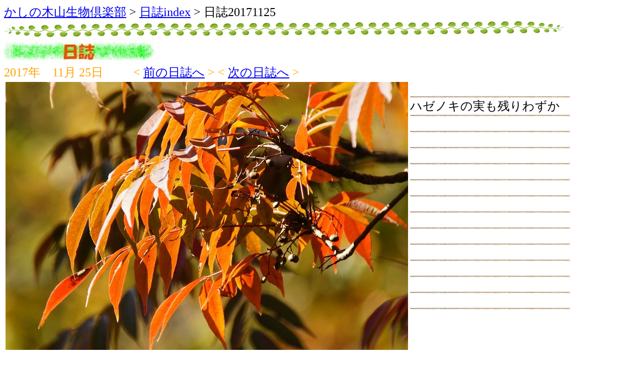

--- FILE ---
content_type: text/html
request_url: http://kasinokiyama.sessya.net/day20171125.htm
body_size: 1480
content:
<HTML>
<HEAD>
<TITLE>����20171125</TITLE>
</HEAD>
<BODY BGCOLOR="#FFFFFF">

<FONT SIZE="5" COLOR="#000000">
<a href="right.htm">�����̖؎R������y��</a>
>
<a href="diaryindex.htm">����index</a>
>
<FONT SIZE="5" COLOR="#000000">
����20171125
<br>
<img src="sarutoriline.jpg"><br>
<FONT SIZE="5" COLOR="#000000">
<img src="lavelnissi01.JPG" >
<br>
<FONT SIZE="5" COLOR="#ffa500">
2017�N�@11�� 25��
<FONT SIZE="5" COLOR="#ffa500">
&emsp;&emsp;
<
<a href="day20171119.htm">�O�̓�����</a>
>
<
<a href="day20171202.htm">���̓�����</a>
>

<br>


<FONT SIZE="5" COLOR="#000000">

<table>
<tr><td>
<img src="20171125-01.jpg">
</td><td valign="top">
<FONT SIZE="5" COLOR="#000000">
<br>
<img src="noteline.jpg"><br>
�n�[�m�L�̎����c��킸��<br>
<img src="noteline.jpg"><br>
<br>
<img src="noteline.jpg"><br>
<br>
<img src="noteline.jpg"><br>
<br>
<img src="noteline.jpg"><br>
<br>
<img src="noteline.jpg"><br>
<br>
<img src="noteline.jpg"><br>
<br>
<img src="noteline.jpg"><br>
<br>
<img src="noteline.jpg"><br>
<br>
<img src="noteline.jpg"><br>
<br>
<img src="noteline.jpg"><br>
<br>
<img src="noteline.jpg"><br>
<br>
<img src="noteline.jpg"><br>
<br>
<img src="noteline.jpg"><br>
<br>
<br>
</td>
</table>
<br>
<br>
<br>


<table>
<tr><td>
<img src="20171125-02.jpg">
</td><td valign="top">
<FONT SIZE="5" COLOR="#000000">
<br>
<img src="noteline.jpg"><br>
���Ȃ������V�W���E�J��<br>
<img src="noteline.jpg"><br>
���A�H�ׂɗ��Ă��܂����B<br>
<img src="noteline.jpg"><br>
<br>
<img src="noteline.jpg"><br>
<br>
<img src="noteline.jpg"><br>
<br>
<img src="noteline.jpg"><br>
<br>
<img src="noteline.jpg"><br>
<br>
<img src="noteline.jpg"><br>
<br>
<img src="noteline.jpg"><br>
<br>
<img src="noteline.jpg"><br>
<br>
<img src="noteline.jpg"><br>
<br>
<img src="noteline.jpg"><br>
<br>
<img src="noteline.jpg"><br>
<br>
<img src="noteline.jpg"><br>
<br>
</td>
</table>
<br>
<br>
<br>


<table>
<tr><td>
<img src="20171125-03.jpg">
</td><td valign="top">
<FONT SIZE="5" COLOR="#000000">
<br>
<img src="noteline.jpg"><br>
�V�W���E�J���͎��𑫂�<br>
<img src="noteline.jpg"><br>
�������āA���J�ɔ��<br>
<img src="noteline.jpg"><br>
�����ĐH�ׂ܂��B<br>
<img src="noteline.jpg"><br>
<br>
<img src="noteline.jpg"><br>
<br>
<img src="noteline.jpg"><br>
<br>
<img src="noteline.jpg"><br>
<br>
<img src="noteline.jpg"><br>
<br>
<img src="noteline.jpg"><br>
<br>
<img src="noteline.jpg"><br>
<br>
<img src="noteline.jpg"><br>
<br>
<img src="noteline.jpg"><br>
<br>
<img src="noteline.jpg"><br>
<br>
<img src="noteline.jpg"><br>
<br>
</td>
</table>
<br>
<br>
<br>

<table>
<tr><td>
<img src="20171125-04.jpg">
</td><td valign="top">
<FONT SIZE="5" COLOR="#000000">
<br>
<img src="noteline.jpg"><br>
���}���ז��ł���<br>
<img src="noteline.jpg"><br>
���𑫂ŉ������Ă��܂��B<br>
<img src="noteline.jpg"><br>
<br>
<img src="noteline.jpg"><br>
<br>
<img src="noteline.jpg"><br>
<br>
<img src="noteline.jpg"><br>
<br>
<img src="noteline.jpg"><br>
<br>
<img src="noteline.jpg"><br>
<br>
<img src="noteline.jpg"><br>
<br>
<img src="noteline.jpg"><br>
<br>
<img src="noteline.jpg"><br>
<br>
<img src="noteline.jpg"><br>
<br>
<img src="noteline.jpg"><br>
<br>
<img src="noteline.jpg"><br>
<br>
</td>
</table>
<br>
<br>
<br>


<table>
<tr><td>
<img src="20171125-05.jpg">
</td><td valign="top">
<FONT SIZE="5" COLOR="#000000">
<br>
<img src="noteline.jpg"><br>
�q���h���̓C�C�M���̖؂�<br>
<img src="noteline.jpg"><br>
<br>
<img src="noteline.jpg"><br>
<br>
<img src="noteline.jpg"><br>
<br>
<img src="noteline.jpg"><br>
<br>
<img src="noteline.jpg"><br>
<br>
<img src="noteline.jpg"><br>
<br>
<img src="noteline.jpg"><br>
<br>
<img src="noteline.jpg"><br>
<br>
<img src="noteline.jpg"><br>
<br>
<img src="noteline.jpg"><br>
<br>
<img src="noteline.jpg"><br>
<br>
<img src="noteline.jpg"><br>
<br>
<img src="noteline.jpg"><br>
<br>
</td>
</table>
<br>
<br>
<br>



<table>
<tr><td>
<img src="20171125-06.jpg">
</td><td valign="top">
<FONT SIZE="5" COLOR="#000000">
<br>
<img src="noteline.jpg"><br>
�呛���ŐԂ�����<br>
<img src="noteline.jpg"><br>
�H�ׂĂ��܂��B<br>
<img src="noteline.jpg"><br>
<br>
<img src="noteline.jpg"><br>
<br>
<img src="noteline.jpg"><br>
<br>
<img src="noteline.jpg"><br>
<br>
<img src="noteline.jpg"><br>
<br>
<img src="noteline.jpg"><br>
<br>
<img src="noteline.jpg"><br>
<br>
<img src="noteline.jpg"><br>
<br>
<img src="noteline.jpg"><br>
<br>
<img src="noteline.jpg"><br>
<br>
<img src="noteline.jpg"><br>
<br>
<img src="noteline.jpg"><br>
<br>
</td>
</table>
<br>
<br>
<br>


<table>
<tr><td>
<img src="20171125-07.jpg">
</td><td valign="top">
<FONT SIZE="5" COLOR="#000000">
<br>
<img src="noteline.jpg"><br>
�`�̎��͐H�ׂ����<br>
<img src="noteline.jpg"><br>
�悤�ł��B<br>
<img src="noteline.jpg"><br>
����ė����̂�<br>
<img src="noteline.jpg"><br>
�V�W���E�J���B<br>
<img src="noteline.jpg"><br>
<br>
<img src="noteline.jpg"><br>
<br>
<img src="noteline.jpg"><br>
<br>
<img src="noteline.jpg"><br>
<br>
<img src="noteline.jpg"><br>
<br>
<img src="noteline.jpg"><br>
<br>
<img src="noteline.jpg"><br>
<br>
<img src="noteline.jpg"><br>
<br>
<img src="noteline.jpg"><br>
<br>
<img src="noteline.jpg"><br>
<br>
</td>
</table>
<br>
<br>
<br>



<table>
<tr><td>
<img src="20171125-08.jpg">
</td><td valign="top">
<FONT SIZE="5" COLOR="#000000">
<br>
<img src="noteline.jpg"><br>
<br>
<img src="noteline.jpg"><br>
<br>
<img src="noteline.jpg"><br>
<br>
<img src="noteline.jpg"><br>
<br>
<img src="noteline.jpg"><br>
<br>
<img src="noteline.jpg"><br>
<br>
<img src="noteline.jpg"><br>
<br>
<img src="noteline.jpg"><br>
<br>
<img src="noteline.jpg"><br>
<br>
<img src="noteline.jpg"><br>
<br>
<img src="noteline.jpg"><br>
<br>
<img src="noteline.jpg"><br>
<br>
<img src="noteline.jpg"><br>
<br>
<img src="noteline.jpg"><br>
<br>
</td>
</table>
<br>
<br>
<br>



<table>
<tr><td>
<img src="20171125-09.jpg">
</td><td valign="top">
<FONT SIZE="5" COLOR="#000000">
<br>
<img src="noteline.jpg"><br>
�V���n�����`��H�ׂɁB<br>
<img src="noteline.jpg"><br>
�Ⴄ���B<br>
<img src="noteline.jpg"><br>
�r���Y�C�H�Ȃ񂾁A���̒��B<br>
<img src="noteline.jpg"><br>
�E�E�E�E�E�B<br>
<img src="noteline.jpg"><br>
�V���n���̎��E�E�E��<br>
<img src="noteline.jpg"><br>
�����̂��ȁB<br>
<img src="noteline.jpg"><br>
<br>
<img src="noteline.jpg"><br>
<br>
<img src="noteline.jpg"><br>
<br>
<img src="noteline.jpg"><br>
<br>
<img src="noteline.jpg"><br>
<br>
<img src="noteline.jpg"><br>
<br>
<img src="noteline.jpg"><br>
<br>
<img src="noteline.jpg"><br>
<br>
</td>
</table>
<br>
<br>
<br>


<table>
<tr><td>
<img src="20171125-10.jpg">
</td><td valign="top">
<FONT SIZE="5" COLOR="#000000">
<br>
<img src="noteline.jpg"><br>
�R�Q��������ė��܂����B<br>
<img src="noteline.jpg"><br>
<br>
<img src="noteline.jpg"><br>
<br>
<img src="noteline.jpg"><br>
<br>
<img src="noteline.jpg"><br>
<br>
<img src="noteline.jpg"><br>
<br>
<img src="noteline.jpg"><br>
<br>
<img src="noteline.jpg"><br>
<br>
<img src="noteline.jpg"><br>
<br>
<img src="noteline.jpg"><br>
<br>
<img src="noteline.jpg"><br>
<br>
<img src="noteline.jpg"><br>
<br>
<img src="noteline.jpg"><br>
<br>
<img src="noteline.jpg"><br>
<br>
</td>
</table>
<br>
<br>
<br>



<table>
<tr><td>
<img src="20171125-11.jpg">
</td><td valign="top">
<FONT SIZE="5" COLOR="#000000">
<br>
<img src="noteline.jpg"><br>
���W����<br>
<img src="noteline.jpg"><br>
<br>
<img src="noteline.jpg"><br>
<br>
<img src="noteline.jpg"><br>
<br>
<img src="noteline.jpg"><br>
<br>
<img src="noteline.jpg"><br>
<br>
<img src="noteline.jpg"><br>
<br>
<img src="noteline.jpg"><br>
<br>
<img src="noteline.jpg"><br>
<br>
<img src="noteline.jpg"><br>
<br>
<img src="noteline.jpg"><br>
<br>
<img src="noteline.jpg"><br>
<br>
<img src="noteline.jpg"><br>
<br>
<img src="noteline.jpg"><br>
<br>
</td>
</table>
<br>
<br>
<br>


<table>
<tr><td>
<img src="20171125-12.jpg">
</td><td valign="top">
<FONT SIZE="5" COLOR="#000000">
<br>
<img src="noteline.jpg"><br>
���̊`�̎��ɒ��ځB<br>
<img src="noteline.jpg"><br>
<br>
<img src="noteline.jpg"><br>
<br>
<img src="noteline.jpg"><br>
<br>
<img src="noteline.jpg"><br>
<br>
<img src="noteline.jpg"><br>
<br>
<img src="noteline.jpg"><br>
<br>
<img src="noteline.jpg"><br>
<br>
<img src="noteline.jpg"><br>
<br>
<img src="noteline.jpg"><br>
<br>
<img src="noteline.jpg"><br>
<br>
<img src="noteline.jpg"><br>
<br>
<img src="noteline.jpg"><br>
<br>
<img src="noteline.jpg"><br>
<br>
</td>
</table>
<br>
<br>
<br>



<table>
<tr><td>
<img src="20171125-13.jpg">
</td><td valign="top">
<FONT SIZE="5" COLOR="#000000">
<br>
<img src="noteline.jpg"><br>
�����H�ׂ����̎���<br>
<img src="noteline.jpg"><br>
����ė����̂̓G�i�K�B<br>
<img src="noteline.jpg"><br>
�R�H��������ł����B<br>
<img src="noteline.jpg"><br>
<br>
<img src="noteline.jpg"><br>
<br>
<img src="noteline.jpg"><br>
<br>
<img src="noteline.jpg"><br>
<br>
<img src="noteline.jpg"><br>
<br>
<img src="noteline.jpg"><br>
<br>
<img src="noteline.jpg"><br>
<br>
<img src="noteline.jpg"><br>
<br>
<img src="noteline.jpg"><br>
<br>
<img src="noteline.jpg"><br>
<br>
<img src="noteline.jpg"><br>
<br>
</td>
</table>
<br>
<br>
<br>



<table>
<tr><td>
<img src="20171125-14.jpg">
</td><td valign="top">
<FONT SIZE="5" COLOR="#000000">
<br>
<img src="noteline.jpg"><br>
���ԑ҂��B<br>
<img src="noteline.jpg"><br>
<br>
<img src="noteline.jpg"><br>
<br>
<img src="noteline.jpg"><br>
<br>
<img src="noteline.jpg"><br>
<br>
<img src="noteline.jpg"><br>
<br>
<img src="noteline.jpg"><br>
<br>
<img src="noteline.jpg"><br>
<br>
<img src="noteline.jpg"><br>
<br>
<img src="noteline.jpg"><br>
<br>
<img src="noteline.jpg"><br>
<br>
<img src="noteline.jpg"><br>
<br>
<img src="noteline.jpg"><br>
<br>
<img src="noteline.jpg"><br>
<br>
</td>
</table>
<br>
<br>
<br>



<table>
<tr><td>
<img src="20171125-15.jpg">
</td><td valign="top">
<FONT SIZE="5" COLOR="#000000">
<br>
<img src="noteline.jpg"><br>
��������<br>
<img src="noteline.jpg"><br>
<br>
<img src="noteline.jpg"><br>
<br>
<img src="noteline.jpg"><br>
<br>
<img src="noteline.jpg"><br>
<br>
<img src="noteline.jpg"><br>
<br>
<img src="noteline.jpg"><br>
<br>
<img src="noteline.jpg"><br>
<br>
<img src="noteline.jpg"><br>
<br>
<img src="noteline.jpg"><br>
<br>
<img src="noteline.jpg"><br>
<br>
<img src="noteline.jpg"><br>
<br>
<img src="noteline.jpg"><br>
<br>
<img src="noteline.jpg"><br>
<br>
</td>
</table>
<br>
<br>
<br>



<table>
<tr><td>
<img src="20171125-16.jpg">
</td><td valign="top">
<FONT SIZE="5" COLOR="#000000">
<br>
<img src="noteline.jpg"><br>
�܂����B<br>
<img src="noteline.jpg"><br>
<br>
<img src="noteline.jpg"><br>
<br>
<img src="noteline.jpg"><br>
<br>
<img src="noteline.jpg"><br>
<br>
<img src="noteline.jpg"><br>
<br>
<img src="noteline.jpg"><br>
<br>
<img src="noteline.jpg"><br>
<br>
<img src="noteline.jpg"><br>
<br>
<img src="noteline.jpg"><br>
<br>
<img src="noteline.jpg"><br>
<br>
<img src="noteline.jpg"><br>
<br>
<img src="noteline.jpg"><br>
<br>
<img src="noteline.jpg"><br>
<br>
</td>
</table>
<br>
<br>
<br>


<table>
<tr><td>
<img src="20171125-17.jpg">
</td><td valign="top">
<FONT SIZE="5" COLOR="#000000">
<br>
<img src="noteline.jpg"><br>
��������ɐH�ׂ�B<br>
<img src="noteline.jpg"><br>
<br>
<img src="noteline.jpg"><br>
<br>
<img src="noteline.jpg"><br>
<br>
<img src="noteline.jpg"><br>
<br>
<img src="noteline.jpg"><br>
<br>
<img src="noteline.jpg"><br>
<br>
<img src="noteline.jpg"><br>
<br>
<img src="noteline.jpg"><br>
<br>
<img src="noteline.jpg"><br>
<br>
<img src="noteline.jpg"><br>
<br>
<img src="noteline.jpg"><br>
<br>
<img src="noteline.jpg"><br>
<br>
<img src="noteline.jpg"><br>
<br>
</td>
</table>
<br>
<br>
<br>



<table>
<tr><td>
<img src="20171125-18.jpg">
</td><td valign="top">
<FONT SIZE="5" COLOR="#000000">
<br>
<img src="noteline.jpg"><br>
�G�i�K����������ɂ�<br>
<img src="noteline.jpg"><br>
���}�K�����B<br>
<img src="noteline.jpg"><br>
<br>
<img src="noteline.jpg"><br>
<br>
<img src="noteline.jpg"><br>
<br>
<img src="noteline.jpg"><br>
<br>
<img src="noteline.jpg"><br>
<br>
<img src="noteline.jpg"><br>
<br>
<img src="noteline.jpg"><br>
<br>
<img src="noteline.jpg"><br>
<br>
<img src="noteline.jpg"><br>
<br>
<img src="noteline.jpg"><br>
<br>
<img src="noteline.jpg"><br>
<br>
<img src="noteline.jpg"><br>
<br>
</td>
</table>
<br>
<br>
<br>



<table>
<tr><td>
<img src="20171125-19.jpg">
</td><td valign="top">
<FONT SIZE="5" COLOR="#000000">
<br>
<img src="noteline.jpg"><br>
<br>
<img src="noteline.jpg"><br>
<br>
<img src="noteline.jpg"><br>
<br>
<img src="noteline.jpg"><br>
<br>
<img src="noteline.jpg"><br>
<br>
<img src="noteline.jpg"><br>
<br>
<img src="noteline.jpg"><br>
<br>
<img src="noteline.jpg"><br>
<br>
<img src="noteline.jpg"><br>
<br>
<img src="noteline.jpg"><br>
<br>
<img src="noteline.jpg"><br>
<br>
<img src="noteline.jpg"><br>
<br>
<img src="noteline.jpg"><br>
<br>
<img src="noteline.jpg"><br>
<br>
</td>
</table>
<br>
<br>
<br>


<table>
<tr><td>
<img src="20171125-21.jpg">
</td><td valign="top">
<FONT SIZE="5" COLOR="#000000">
<br>
<img src="noteline.jpg"><br>
�i�~�e���g�E����C�B<br>
<img src="noteline.jpg"><br>
�܂��A�~�z���̂˂��炪<br>
<img src="noteline.jpg"><br>
���܂�Ȃ��̂ł��傤���B<br>
<img src="noteline.jpg"><br>
<br>
<img src="noteline.jpg"><br>
<br>
<img src="noteline.jpg"><br>
<br>
<img src="noteline.jpg"><br>
<br>
<img src="noteline.jpg"><br>
<br>
<img src="noteline.jpg"><br>
<br>
<img src="noteline.jpg"><br>
<br>
<img src="noteline.jpg"><br>
<br>
<img src="noteline.jpg"><br>
<br>
<img src="noteline.jpg"><br>
<br>
<img src="noteline.jpg"><br>
<br>
</td>
</table>
<br>
<br>
<br>



<table>
<tr><td>
<img src="20171125-20.jpg">
</td><td valign="top">
<FONT SIZE="5" COLOR="#000000">
<br>
<img src="noteline.jpg"><br>
���N�̍g�t�͒x������<br>
<img src="noteline.jpg"><br>
�悤�Ɏv���܂��B<br>
<img src="noteline.jpg"><br>
<br>
<img src="noteline.jpg"><br>
<br>
<img src="noteline.jpg"><br>
<br>
<img src="noteline.jpg"><br>
<br>
<img src="noteline.jpg"><br>
<br>
<img src="noteline.jpg"><br>
<br>
<img src="noteline.jpg"><br>
<br>
<img src="noteline.jpg"><br>
<br>
<img src="noteline.jpg"><br>
<br>
<img src="noteline.jpg"><br>
<br>
<img src="noteline.jpg"><br>
<br>
<img src="noteline.jpg"><br>
<br>
</td>
</table>
<br>
<br>
<br>






<FONT SIZE="5" COLOR="#000000">
<br>
<img src="noteline.jpg"><img src="noteline.jpg"><img src="noteline.jpg"><br>
�g�t�͒x���A�t�̗������x���B<br>
<img src="noteline.jpg"><img src="noteline.jpg"><img src="noteline.jpg"><br>
���N�͂���ȔN�ł������悤�ŁA�n�[�m�L�̎���<br>
<img src="noteline.jpg"><img src="noteline.jpg"><img src="noteline.jpg"><br>
�t��������O�ɂ����܂��ł��B<br>
<img src="noteline.jpg"><img src="noteline.jpg"><img src="noteline.jpg"><br>
�C�C�M�����t���ז��Ŋώ@���ɂ����ł��B<br>
<img src="noteline.jpg"><img src="noteline.jpg"><img src="noteline.jpg"><br>
���̏{�͊`�̎��ł����B<br>
<img src="noteline.jpg"><img src="noteline.jpg"><img src="noteline.jpg"><br>
�H�ׂ����̎��������A�҂�������Γ������ɑ����̒���<br>
<img src="noteline.jpg"><img src="noteline.jpg"><img src="noteline.jpg"><br>
�������Ƃ��ł��܂��B<br>
<img src="noteline.jpg"><img src="noteline.jpg"><img src="noteline.jpg"><br>
<br>
<img src="sarutoriline.jpg"><br>
<br>
<br>
<hr>
<center>
<
<a href="day20171119.htm">�O�̓�����</a>
>
<
<a href="day20171202.htm">���̓�����</a>
>
<br>
<br>
<
<a href="diaryindex.htm">����index��</a>
>
<br><br><br><br><br><br><br><br>
<hr>
